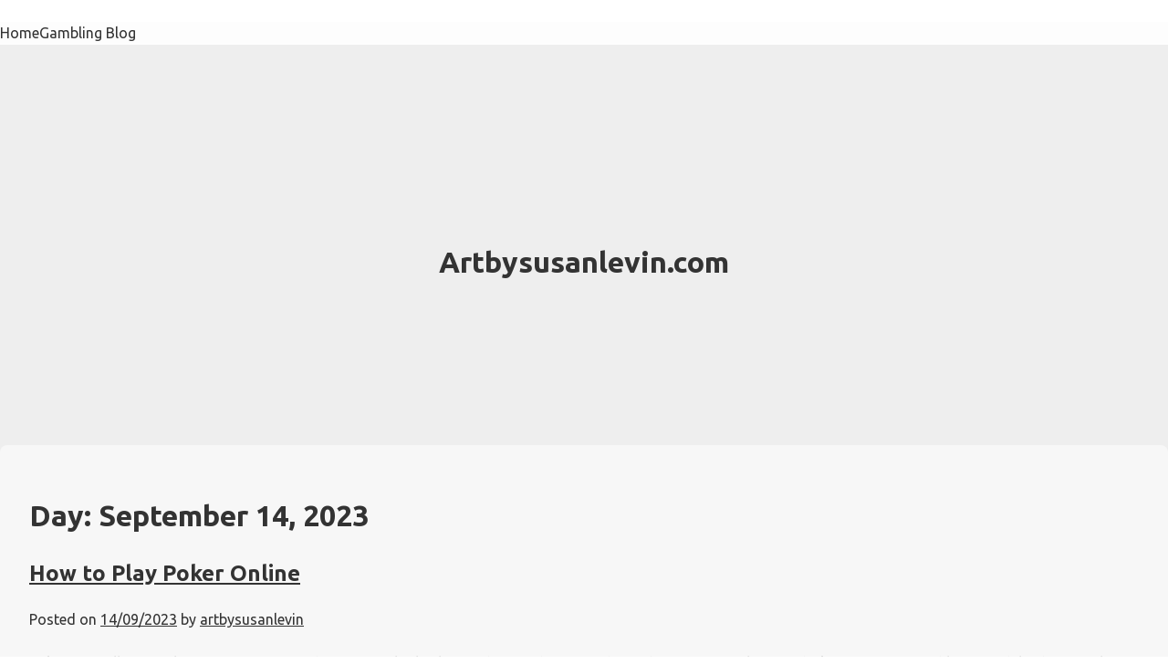

--- FILE ---
content_type: text/html; charset=utf-8
request_url: https://artbysusanlevin.com/2023/09/14/
body_size: 11119
content:
<!DOCTYPE html>
<html lang="en-US" amp="" data-amp-auto-lightbox-disable transformed="self;v=1" i-amphtml-layout="" i-amphtml-no-boilerplate="">
<head><meta charset="UTF-8"><meta name="viewport" content="width=device-width"><link rel="preconnect" href="https://cdn.ampproject.org"><style amp-runtime="" i-amphtml-version="012512221826001">html{overflow-x:hidden!important}html.i-amphtml-fie{height:100%!important;width:100%!important}html:not([amp4ads]),html:not([amp4ads]) body{height:auto!important}html:not([amp4ads]) body{margin:0!important}body{-webkit-text-size-adjust:100%;-moz-text-size-adjust:100%;-ms-text-size-adjust:100%;text-size-adjust:100%}html.i-amphtml-singledoc.i-amphtml-embedded{-ms-touch-action:pan-y pinch-zoom;touch-action:pan-y pinch-zoom}html.i-amphtml-fie>body,html.i-amphtml-singledoc>body{overflow:visible!important}html.i-amphtml-fie:not(.i-amphtml-inabox)>body,html.i-amphtml-singledoc:not(.i-amphtml-inabox)>body{position:relative!important}html.i-amphtml-ios-embed-legacy>body{overflow-x:hidden!important;overflow-y:auto!important;position:absolute!important}html.i-amphtml-ios-embed{overflow-y:auto!important;position:static}#i-amphtml-wrapper{overflow-x:hidden!important;overflow-y:auto!important;position:absolute!important;top:0!important;left:0!important;right:0!important;bottom:0!important;margin:0!important;display:block!important}html.i-amphtml-ios-embed.i-amphtml-ios-overscroll,html.i-amphtml-ios-embed.i-amphtml-ios-overscroll>#i-amphtml-wrapper{-webkit-overflow-scrolling:touch!important}#i-amphtml-wrapper>body{position:relative!important;border-top:1px solid transparent!important}#i-amphtml-wrapper+body{visibility:visible}#i-amphtml-wrapper+body .i-amphtml-lightbox-element,#i-amphtml-wrapper+body[i-amphtml-lightbox]{visibility:hidden}#i-amphtml-wrapper+body[i-amphtml-lightbox] .i-amphtml-lightbox-element{visibility:visible}#i-amphtml-wrapper.i-amphtml-scroll-disabled,.i-amphtml-scroll-disabled{overflow-x:hidden!important;overflow-y:hidden!important}amp-instagram{padding:54px 0px 0px!important;background-color:#fff}amp-iframe iframe{box-sizing:border-box!important}[amp-access][amp-access-hide]{display:none}[subscriptions-dialog],body:not(.i-amphtml-subs-ready) [subscriptions-action],body:not(.i-amphtml-subs-ready) [subscriptions-section]{display:none!important}amp-experiment,amp-live-list>[update]{display:none}amp-list[resizable-children]>.i-amphtml-loading-container.amp-hidden{display:none!important}amp-list [fetch-error],amp-list[load-more] [load-more-button],amp-list[load-more] [load-more-end],amp-list[load-more] [load-more-failed],amp-list[load-more] [load-more-loading]{display:none}amp-list[diffable] div[role=list]{display:block}amp-story-page,amp-story[standalone]{min-height:1px!important;display:block!important;height:100%!important;margin:0!important;padding:0!important;overflow:hidden!important;width:100%!important}amp-story[standalone]{background-color:#000!important;position:relative!important}amp-story-page{background-color:#757575}amp-story .amp-active>div,amp-story .i-amphtml-loader-background{display:none!important}amp-story-page:not(:first-of-type):not([distance]):not([active]){transform:translateY(1000vh)!important}amp-autocomplete{position:relative!important;display:inline-block!important}amp-autocomplete>input,amp-autocomplete>textarea{padding:0.5rem;border:1px solid rgba(0,0,0,.33)}.i-amphtml-autocomplete-results,amp-autocomplete>input,amp-autocomplete>textarea{font-size:1rem;line-height:1.5rem}[amp-fx^=fly-in]{visibility:hidden}amp-script[nodom],amp-script[sandboxed]{position:fixed!important;top:0!important;width:1px!important;height:1px!important;overflow:hidden!important;visibility:hidden}
/*# sourceURL=/css/ampdoc.css*/[hidden]{display:none!important}.i-amphtml-element{display:inline-block}.i-amphtml-blurry-placeholder{transition:opacity 0.3s cubic-bezier(0.0,0.0,0.2,1)!important;pointer-events:none}[layout=nodisplay]:not(.i-amphtml-element){display:none!important}.i-amphtml-layout-fixed,[layout=fixed][width][height]:not(.i-amphtml-layout-fixed){display:inline-block;position:relative}.i-amphtml-layout-responsive,[layout=responsive][width][height]:not(.i-amphtml-layout-responsive),[width][height][heights]:not([layout]):not(.i-amphtml-layout-responsive),[width][height][sizes]:not(img):not([layout]):not(.i-amphtml-layout-responsive){display:block;position:relative}.i-amphtml-layout-intrinsic,[layout=intrinsic][width][height]:not(.i-amphtml-layout-intrinsic){display:inline-block;position:relative;max-width:100%}.i-amphtml-layout-intrinsic .i-amphtml-sizer{max-width:100%}.i-amphtml-intrinsic-sizer{max-width:100%;display:block!important}.i-amphtml-layout-container,.i-amphtml-layout-fixed-height,[layout=container],[layout=fixed-height][height]:not(.i-amphtml-layout-fixed-height){display:block;position:relative}.i-amphtml-layout-fill,.i-amphtml-layout-fill.i-amphtml-notbuilt,[layout=fill]:not(.i-amphtml-layout-fill),body noscript>*{display:block;overflow:hidden!important;position:absolute;top:0;left:0;bottom:0;right:0}body noscript>*{position:absolute!important;width:100%;height:100%;z-index:2}body noscript{display:inline!important}.i-amphtml-layout-flex-item,[layout=flex-item]:not(.i-amphtml-layout-flex-item){display:block;position:relative;-ms-flex:1 1 auto;flex:1 1 auto}.i-amphtml-layout-fluid{position:relative}.i-amphtml-layout-size-defined{overflow:hidden!important}.i-amphtml-layout-awaiting-size{position:absolute!important;top:auto!important;bottom:auto!important}i-amphtml-sizer{display:block!important}@supports (aspect-ratio:1/1){i-amphtml-sizer.i-amphtml-disable-ar{display:none!important}}.i-amphtml-blurry-placeholder,.i-amphtml-fill-content{display:block;height:0;max-height:100%;max-width:100%;min-height:100%;min-width:100%;width:0;margin:auto}.i-amphtml-layout-size-defined .i-amphtml-fill-content{position:absolute;top:0;left:0;bottom:0;right:0}.i-amphtml-replaced-content,.i-amphtml-screen-reader{padding:0!important;border:none!important}.i-amphtml-screen-reader{position:fixed!important;top:0px!important;left:0px!important;width:4px!important;height:4px!important;opacity:0!important;overflow:hidden!important;margin:0!important;display:block!important;visibility:visible!important}.i-amphtml-screen-reader~.i-amphtml-screen-reader{left:8px!important}.i-amphtml-screen-reader~.i-amphtml-screen-reader~.i-amphtml-screen-reader{left:12px!important}.i-amphtml-screen-reader~.i-amphtml-screen-reader~.i-amphtml-screen-reader~.i-amphtml-screen-reader{left:16px!important}.i-amphtml-unresolved{position:relative;overflow:hidden!important}.i-amphtml-select-disabled{-webkit-user-select:none!important;-ms-user-select:none!important;user-select:none!important}.i-amphtml-notbuilt,[layout]:not(.i-amphtml-element),[width][height][heights]:not([layout]):not(.i-amphtml-element),[width][height][sizes]:not(img):not([layout]):not(.i-amphtml-element){position:relative;overflow:hidden!important;color:transparent!important}.i-amphtml-notbuilt:not(.i-amphtml-layout-container)>*,[layout]:not([layout=container]):not(.i-amphtml-element)>*,[width][height][heights]:not([layout]):not(.i-amphtml-element)>*,[width][height][sizes]:not([layout]):not(.i-amphtml-element)>*{display:none}amp-img:not(.i-amphtml-element)[i-amphtml-ssr]>img.i-amphtml-fill-content{display:block}.i-amphtml-notbuilt:not(.i-amphtml-layout-container),[layout]:not([layout=container]):not(.i-amphtml-element),[width][height][heights]:not([layout]):not(.i-amphtml-element),[width][height][sizes]:not(img):not([layout]):not(.i-amphtml-element){color:transparent!important;line-height:0!important}.i-amphtml-ghost{visibility:hidden!important}.i-amphtml-element>[placeholder],[layout]:not(.i-amphtml-element)>[placeholder],[width][height][heights]:not([layout]):not(.i-amphtml-element)>[placeholder],[width][height][sizes]:not([layout]):not(.i-amphtml-element)>[placeholder]{display:block;line-height:normal}.i-amphtml-element>[placeholder].amp-hidden,.i-amphtml-element>[placeholder].hidden{visibility:hidden}.i-amphtml-element:not(.amp-notsupported)>[fallback],.i-amphtml-layout-container>[placeholder].amp-hidden,.i-amphtml-layout-container>[placeholder].hidden{display:none}.i-amphtml-layout-size-defined>[fallback],.i-amphtml-layout-size-defined>[placeholder]{position:absolute!important;top:0!important;left:0!important;right:0!important;bottom:0!important;z-index:1}amp-img[i-amphtml-ssr]:not(.i-amphtml-element)>[placeholder]{z-index:auto}.i-amphtml-notbuilt>[placeholder]{display:block!important}.i-amphtml-hidden-by-media-query{display:none!important}.i-amphtml-element-error{background:red!important;color:#fff!important;position:relative!important}.i-amphtml-element-error:before{content:attr(error-message)}i-amp-scroll-container,i-amphtml-scroll-container{position:absolute;top:0;left:0;right:0;bottom:0;display:block}i-amp-scroll-container.amp-active,i-amphtml-scroll-container.amp-active{overflow:auto;-webkit-overflow-scrolling:touch}.i-amphtml-loading-container{display:block!important;pointer-events:none;z-index:1}.i-amphtml-notbuilt>.i-amphtml-loading-container{display:block!important}.i-amphtml-loading-container.amp-hidden{visibility:hidden}.i-amphtml-element>[overflow]{cursor:pointer;position:relative;z-index:2;visibility:hidden;display:initial;line-height:normal}.i-amphtml-layout-size-defined>[overflow]{position:absolute}.i-amphtml-element>[overflow].amp-visible{visibility:visible}template{display:none!important}.amp-border-box,.amp-border-box *,.amp-border-box :after,.amp-border-box :before{box-sizing:border-box}amp-pixel{display:none!important}amp-analytics,amp-auto-ads,amp-story-auto-ads{position:fixed!important;top:0!important;width:1px!important;height:1px!important;overflow:hidden!important;visibility:hidden}amp-story{visibility:hidden!important}html.i-amphtml-fie>amp-analytics{position:initial!important}[visible-when-invalid]:not(.visible),form [submit-error],form [submit-success],form [submitting]{display:none}amp-accordion{display:block!important}@media (min-width:1px){:where(amp-accordion>section)>:first-child{margin:0;background-color:#efefef;padding-right:20px;border:1px solid #dfdfdf}:where(amp-accordion>section)>:last-child{margin:0}}amp-accordion>section{float:none!important}amp-accordion>section>*{float:none!important;display:block!important;overflow:hidden!important;position:relative!important}amp-accordion,amp-accordion>section{margin:0}amp-accordion:not(.i-amphtml-built)>section>:last-child{display:none!important}amp-accordion:not(.i-amphtml-built)>section[expanded]>:last-child{display:block!important}
/*# sourceURL=/css/ampshared.css*/</style><meta name="robots" content="noindex, follow"><meta property="og:locale" content="en_US"><meta property="og:type" content="website"><meta property="og:title" content="14/09/2023 - Artbysusanlevin.com"><meta property="og:url" content="https://artbysusanlevin.com/2023/09/14/"><meta property="og:site_name" content="Artbysusanlevin.com"><meta name="twitter:card" content="summary_large_image"><meta name="generator" content="WordPress 6.2.8"><meta name="generator" content="AMP Plugin v2.5.3; mode=standard"><meta name="msapplication-TileImage" content="https://artbysusanlevin.com/wp-content/uploads/2023/07/Logo-6.png"><link rel="preconnect" href="https://fonts.gstatic.com/" crossorigin=""><link rel="dns-prefetch" href="//fonts.googleapis.com"><link rel="preload" href="https://artbysusanlevin.com/wp-includes/fonts/dashicons.eot?99ac726223c749443b642ce33df8b800#iefix" as="font" crossorigin=""><link rel="preconnect" href="https://fonts.gstatic.com" crossorigin=""><link rel="dns-prefetch" href="https://fonts.gstatic.com"><script async="" src="https://cdn.ampproject.org/v0.mjs" type="module" crossorigin="anonymous"></script><script async nomodule src="https://cdn.ampproject.org/v0.js" crossorigin="anonymous"></script><script src="https://cdn.ampproject.org/v0/amp-form-0.1.mjs" async="" custom-element="amp-form" type="module" crossorigin="anonymous"></script><script async nomodule src="https://cdn.ampproject.org/v0/amp-form-0.1.js" crossorigin="anonymous" custom-element="amp-form"></script><link rel="icon" href="https://artbysusanlevin.com/wp-content/uploads/2023/07/Logo-6.png" sizes="32x32"><link rel="icon" href="https://artbysusanlevin.com/wp-content/uploads/2023/07/Logo-6.png" sizes="192x192"><link crossorigin="anonymous" rel="stylesheet" id="wp-one-pager-google-fonts-css" href="https://fonts.googleapis.com/css2?family=Ubuntu%3Awght%40300%3B400%3B700&amp;display=swap&amp;ver=6.2.8" media="all"><style amp-custom="">:where(.wp-block-button__link){border-radius:9999px;box-shadow:none;padding:calc(.667em + 2px) calc(1.333em + 2px);text-decoration:none}:where(.wp-block-calendar table:not(.has-background) th){background:#ddd}:where(.wp-block-columns.has-background){padding:1.25em 2.375em}:where(.wp-block-post-comments input[type=submit]){border:none}:where(.wp-block-file__button){border-radius:2em;padding:.5em 1em}:where(.wp-block-file__button):is(a):active,:where(.wp-block-file__button):is(a):focus,:where(.wp-block-file__button):is(a):hover,:where(.wp-block-file__button):is(a):visited{box-shadow:none;color:#fff;opacity:.85;text-decoration:none}ul{box-sizing:border-box}:where(.wp-block-navigation.has-background .wp-block-navigation-item a:not(.wp-element-button)),:where(.wp-block-navigation.has-background .wp-block-navigation-submenu a:not(.wp-element-button)){padding:.5em 1em}:where(.wp-block-navigation .wp-block-navigation__submenu-container .wp-block-navigation-item a:not(.wp-element-button)),:where(.wp-block-navigation .wp-block-navigation__submenu-container .wp-block-navigation-submenu a:not(.wp-element-button)),:where(.wp-block-navigation .wp-block-navigation__submenu-container .wp-block-navigation-submenu button.wp-block-navigation-item__content),:where(.wp-block-navigation .wp-block-navigation__submenu-container .wp-block-pages-list__item button.wp-block-navigation-item__content){padding:.5em 1em}@keyframes overlay-menu__fade-in-animation{0%{opacity:0;transform:translateY(.5em)}to{opacity:1;transform:translateY(0)}}:where(p.has-text-color:not(.has-link-color)) a{color:inherit}:where(.wp-block-search__button){border:1px solid #ccc;padding:.375em .625em}:where(.wp-block-search__button-inside .wp-block-search__inside-wrapper){border:1px solid #949494;padding:4px}:where(.wp-block-search__button-inside .wp-block-search__inside-wrapper) :where(.wp-block-search__button){padding:.125em .5em}:where(pre.wp-block-verse){font-family:inherit}:root{--wp--preset--font-size--normal:16px;--wp--preset--font-size--huge:42px}.screen-reader-text{clip:rect(1px,1px,1px,1px);border:0;-webkit-clip-path:inset(50%);clip-path:inset(50%);height:1px;margin:-1px;overflow:hidden;padding:0;position:absolute;width:1px}.screen-reader-text:not(#_#_#_#_#_#_#_){word-wrap:normal}.screen-reader-text:focus{background-color:#ddd;-webkit-clip-path:none;clip-path:none;color:#444;display:block;font-size:1em;height:auto;left:5px;line-height:normal;padding:15px 23px 14px;text-decoration:none;top:5px;width:auto;z-index:100000}.screen-reader-text:focus:not(#_#_#_#_#_#_#_){clip:auto}html :where(.has-border-color){border-style:solid}html :where([data-amp-original-style*=border-top-color]){border-top-style:solid}html :where([data-amp-original-style*=border-right-color]){border-right-style:solid}html :where([data-amp-original-style*=border-bottom-color]){border-bottom-style:solid}html :where([data-amp-original-style*=border-left-color]){border-left-style:solid}html :where([data-amp-original-style*=border-width]){border-style:solid}html :where([data-amp-original-style*=border-top-width]){border-top-style:solid}html :where([data-amp-original-style*=border-right-width]){border-right-style:solid}html :where([data-amp-original-style*=border-bottom-width]){border-bottom-style:solid}html :where([data-amp-original-style*=border-left-width]){border-left-style:solid}html :where(amp-img[class*=wp-image-]),html :where(amp-anim[class*=wp-image-]){height:auto;max-width:100%}html :where(.is-position-sticky){--wp-admin--admin-bar--position-offset:var(--wp-admin--admin-bar--height,0px)}@media screen and (max-width:600px){html :where(.is-position-sticky){--wp-admin--admin-bar--position-offset:0px}}body{--wp--preset--color--black:#000;--wp--preset--color--cyan-bluish-gray:#abb8c3;--wp--preset--color--white:#fff;--wp--preset--color--pale-pink:#f78da7;--wp--preset--color--vivid-red:#cf2e2e;--wp--preset--color--luminous-vivid-orange:#ff6900;--wp--preset--color--luminous-vivid-amber:#fcb900;--wp--preset--color--light-green-cyan:#7bdcb5;--wp--preset--color--vivid-green-cyan:#00d084;--wp--preset--color--pale-cyan-blue:#8ed1fc;--wp--preset--color--vivid-cyan-blue:#0693e3;--wp--preset--color--vivid-purple:#9b51e0;--wp--preset--gradient--vivid-cyan-blue-to-vivid-purple:linear-gradient(135deg,rgba(6,147,227,1) 0%,#9b51e0 100%);--wp--preset--gradient--light-green-cyan-to-vivid-green-cyan:linear-gradient(135deg,#7adcb4 0%,#00d082 100%);--wp--preset--gradient--luminous-vivid-amber-to-luminous-vivid-orange:linear-gradient(135deg,rgba(252,185,0,1) 0%,rgba(255,105,0,1) 100%);--wp--preset--gradient--luminous-vivid-orange-to-vivid-red:linear-gradient(135deg,rgba(255,105,0,1) 0%,#cf2e2e 100%);--wp--preset--gradient--very-light-gray-to-cyan-bluish-gray:linear-gradient(135deg,#eee 0%,#a9b8c3 100%);--wp--preset--gradient--cool-to-warm-spectrum:linear-gradient(135deg,#4aeadc 0%,#9778d1 20%,#cf2aba 40%,#ee2c82 60%,#fb6962 80%,#fef84c 100%);--wp--preset--gradient--blush-light-purple:linear-gradient(135deg,#ffceec 0%,#9896f0 100%);--wp--preset--gradient--blush-bordeaux:linear-gradient(135deg,#fecda5 0%,#fe2d2d 50%,#6b003e 100%);--wp--preset--gradient--luminous-dusk:linear-gradient(135deg,#ffcb70 0%,#c751c0 50%,#4158d0 100%);--wp--preset--gradient--pale-ocean:linear-gradient(135deg,#fff5cb 0%,#b6e3d4 50%,#33a7b5 100%);--wp--preset--gradient--electric-grass:linear-gradient(135deg,#caf880 0%,#71ce7e 100%);--wp--preset--gradient--midnight:linear-gradient(135deg,#020381 0%,#2874fc 100%);--wp--preset--duotone--dark-grayscale:url("#wp-duotone-dark-grayscale");--wp--preset--duotone--grayscale:url("#wp-duotone-grayscale");--wp--preset--duotone--purple-yellow:url("#wp-duotone-purple-yellow");--wp--preset--duotone--blue-red:url("#wp-duotone-blue-red");--wp--preset--duotone--midnight:url("#wp-duotone-midnight");--wp--preset--duotone--magenta-yellow:url("#wp-duotone-magenta-yellow");--wp--preset--duotone--purple-green:url("#wp-duotone-purple-green");--wp--preset--duotone--blue-orange:url("#wp-duotone-blue-orange");--wp--preset--font-size--small:13px;--wp--preset--font-size--medium:20px;--wp--preset--font-size--large:36px;--wp--preset--font-size--x-large:42px;--wp--preset--spacing--20:.44rem;--wp--preset--spacing--30:.67rem;--wp--preset--spacing--40:1rem;--wp--preset--spacing--50:1.5rem;--wp--preset--spacing--60:2.25rem;--wp--preset--spacing--70:3.38rem;--wp--preset--spacing--80:5.06rem;--wp--preset--shadow--natural:6px 6px 9px rgba(0,0,0,.2);--wp--preset--shadow--deep:12px 12px 50px rgba(0,0,0,.4);--wp--preset--shadow--sharp:6px 6px 0px rgba(0,0,0,.2);--wp--preset--shadow--outlined:6px 6px 0px -3px rgba(255,255,255,1),6px 6px rgba(0,0,0,1);--wp--preset--shadow--crisp:6px 6px 0px rgba(0,0,0,1)}:where(.is-layout-flex){gap:.5em}:where(.wp-block-columns.is-layout-flex){gap:2em}:where(.wp-block-columns.is-layout-flex){gap:2em}@font-face{font-family:dashicons;src:url("https://artbysusanlevin.com/wp-includes/fonts/dashicons.eot?99ac726223c749443b642ce33df8b800");src:url("https://artbysusanlevin.com/wp-includes/fonts/dashicons.eot?99ac726223c749443b642ce33df8b800#iefix") format("embedded-opentype"),url("https://artbysusanlevin.com/wp-includes/fonts/dashicons.woff") format("woff"),url("https://artbysusanlevin.com/wp-includes/fonts/dashicons.ttf?99ac726223c749443b642ce33df8b800") format("truetype");font-weight:400;font-style:normal}html{--wp-admin--admin-bar--height:32px;scroll-padding-top:var(--wp-admin--admin-bar--height)}@media screen and (max-width:782px){html{--wp-admin--admin-bar--height:46px}}html{line-height:1.15;-webkit-text-size-adjust:100%}body{margin:0}main{display:block}h1{font-size:2em;margin:.67em 0}hr{box-sizing:content-box;height:0;overflow:visible}a{background-color:transparent}button,input{font-family:inherit;font-size:100%;line-height:1.15;margin:0}button,input{overflow:visible}button{text-transform:none}button,[type="button"],[type="reset"],[type="submit"]{-webkit-appearance:button}button::-moz-focus-inner,[type="button"]::-moz-focus-inner,[type="reset"]::-moz-focus-inner,[type="submit"]::-moz-focus-inner{border-style:none;padding:0}button:-moz-focusring,[type="button"]:-moz-focusring,[type="reset"]:-moz-focusring,[type="submit"]:-moz-focusring{outline:1px dotted ButtonText}[type="checkbox"],[type="radio"]{box-sizing:border-box;padding:0}[type="number"]::-webkit-inner-spin-button,[type="number"]::-webkit-outer-spin-button{height:auto}[type="search"]{-webkit-appearance:textfield;outline-offset:-2px}[type="search"]::-webkit-search-decoration{-webkit-appearance:none}::-webkit-file-upload-button{-webkit-appearance:button;font:inherit}[hidden]{display:none}*,*::before,*::after{box-sizing:inherit}html{box-sizing:border-box}body,button,input{color:#404040;font-family:-apple-system,BlinkMacSystemFont,"Segoe UI",Roboto,Oxygen-Sans,Ubuntu,Cantarell,"Helvetica Neue",sans-serif;font-size:1rem;line-height:1.5}h1,h2{clear:both}p{margin-bottom:1.5em}body{background:#fff}hr{background-color:#ccc;border:0;height:1px;margin-bottom:1.5em}ul{margin:0 0 1.5em 3em}ul{list-style:disc}li > ul{margin-bottom:0;margin-left:1.5em}table{margin:0 0 1.5em;width:100%}a{color:#4169e1}a:visited{color:#800080}a:hover,a:focus,a:active{color:#191970}a:focus{outline:thin dotted}a:hover,a:active{outline:0}button,input[type="button"],input[type="reset"],input[type="submit"]{border:1px solid;border-color:#ccc #ccc #bbb;border-radius:3px;background:#e6e6e6;color:rgba(0,0,0,.8);line-height:1;padding:.6em 1em .4em}button:hover,input[type="button"]:hover,input[type="reset"]:hover,input[type="submit"]:hover{border-color:#ccc #bbb #aaa}button:active,button:focus,input[type="button"]:active,input[type="button"]:focus,input[type="reset"]:active,input[type="reset"]:focus,input[type="submit"]:active,input[type="submit"]:focus{border-color:#aaa #bbb #bbb}input[type="text"],input[type="email"],input[type="url"],input[type="password"],input[type="search"],input[type="number"],input[type="tel"],input[type="range"],input[type="date"],input[type="month"],input[type="week"],input[type="time"],input[type="datetime"],input[type="datetime-local"],input[type="color"]{color:#666;border:1px solid #ccc;border-radius:3px;padding:3px}input[type="text"]:focus,input[type="email"]:focus,input[type="url"]:focus,input[type="password"]:focus,input[type="search"]:focus,input[type="number"]:focus,input[type="tel"]:focus,input[type="range"]:focus,input[type="date"]:focus,input[type="month"]:focus,input[type="week"]:focus,input[type="time"]:focus,input[type="datetime"]:focus,input[type="datetime-local"]:focus,input[type="color"]:focus{color:#111}.main-navigation{display:block;width:100%}.main-navigation ul{display:none;list-style:none;margin:0;padding-left:0}.main-navigation ul ul{box-shadow:0 3px 3px rgba(0,0,0,.2);float:left;position:absolute;top:100%;left:-999em;z-index:99999}.main-navigation ul ul ul{left:-999em;top:0}.main-navigation ul ul li:hover > ul,.main-navigation ul ul li:focus-within > ul{display:block;left:auto}.main-navigation ul ul a{width:200px}.main-navigation ul li:hover > ul,.main-navigation ul li:focus-within > ul{left:auto}.main-navigation li{position:relative}.main-navigation a{display:block;text-decoration:none}.menu-toggle{display:block}@media screen and (min-width: 1em){.menu-toggle{display:none}.main-navigation ul{display:flex}}.post{margin:0 0 1.5em}.updated:not(.published){display:none}.entry-content{margin:1.5em 0 0}.widget{margin:0 0 1.5em}.screen-reader-text{border:0;clip:rect(1px,1px,1px,1px);clip-path:inset(50%);height:1px;margin:-1px;overflow:hidden;padding:0;width:1px}.screen-reader-text:not(#_#_#_#_#_#_#_){position:absolute;word-wrap:normal}.screen-reader-text:focus{background-color:#f1f1f1;border-radius:3px;box-shadow:0 0 2px 2px rgba(0,0,0,.6);clip-path:none;color:#21759b;display:block;font-size:.875rem;font-weight:700;height:auto;left:5px;line-height:normal;padding:15px 23px 14px;text-decoration:none;top:5px;width:auto;z-index:100000}.screen-reader-text:focus:not(#_#_#_#_#_#_#_){clip:auto}body{background:#fff;color:#333}body,h1,h2{font-family:Ubuntu,sans-serif}.hero-container{background-color:#eee;background-size:cover;height:500px;border-top:1px solid #fff;margin:0;text-align:center}.hero-container .hero{max-width:700px;margin:0 auto;padding:1rem}.hero-container .hero h1{margin-top:0}.main-navigation{background:#fdfdfd}.site{max-width:1280px;margin:-60px auto 50px;padding:2rem;background:#f7f7f7;border-radius:8px 8px 0 0}.site ul{margin-left:0}.site-footer{background:#fff;border-top:1px solid #bbb;padding-top:1.5rem;padding-bottom:1.5rem;margin-top:1.5rem;display:grid;grid-column-gap:20px;grid-row-gap:20px}.site-footer .footer-1{grid-column:1;padding:1rem}.site-footer .footer-1 p:first-of-type{margin-top:0}.site-footer .footer-1 p:last-of-type{margin-bottom:0}.site-footer .footer-2{grid-column:2;padding:1rem}.site-footer .footer-2 p:first-of-type{margin-top:0}.site-footer .footer-2 p:last-of-type{margin-bottom:0}.site-footer .footer-3{grid-column:3;padding:1rem}.site-footer .footer-3 p:first-of-type{margin-top:0}.site-footer .footer-3 p:last-of-type{margin-bottom:0}.site-footer-bottom{padding:1rem;background:#fff;color:#bbb;border-top:1px solid #eee;text-align:center}.site-footer-bottom .site-info{display:inline-block}.site-footer-bottom .site-info a{color:#bbb;font-weight:400;text-decoration:none}hr.clear{background:none;border:0;clear:both;display:block;float:none;font-size:0;padding:0;overflow:hidden;visibility:hidden;width:0;height:0;margin:0}.widget-area{line-height:1.5}.widget-area .widget_search{display:none}.widget-area h2{margin-bottom:.5rem;font-size:1.1rem}.widget-area ul{list-style:none;list-style-position:inside;padding-left:0;margin-left:0}.widget-area ul li{padding-left:0}.widget-area ul li a{display:inline-block;background:#f7f7f7;border:1px solid #eee;color:#333;text-decoration:none;margin:2px 0;padding:1px 6px;border-radius:5px;font-size:.8rem}.widget-area ul li a:hover{background:#333;color:#fff}.widget-area section{margin-bottom:1rem}.widget-area section:not(:first-of-type) h2{margin-top:1.5rem}.widget-area section.widget_recent_entries h2{margin-top:0}@media (max-width: 500px){.hero-container{height:auto;padding-top:2rem;padding-bottom:2rem}}@media (max-width: 500px){.site{margin-top:0;border-radius:0}}@media (max-width: 500px){.site-footer{display:flex;flex-direction:column}}@media (min-width: 501px){.hero-container .hero{position:relative;top:50%;transform:perspective(1px) translateY(-50%)}}body a,body a:visited{color:#333}.amp-wp-bf126db:not(#_#_#_#_#_){visibility:hidden;position:absolute;left:-9999px;overflow:hidden}

/*# sourceURL=amp-custom.css */</style><link rel="profile" href="https://gmpg.org/xfn/11"><script type="application/ld+json" class="yoast-schema-graph">{"@context":"https://schema.org","@graph":[{"@type":"CollectionPage","@id":"https://artbysusanlevin.com/2023/09/14/","url":"https://artbysusanlevin.com/2023/09/14/","name":"14/09/2023 - Artbysusanlevin.com","isPartOf":{"@id":"https://artbysusanlevin.com/#website"},"inLanguage":"en-US"},{"@type":"WebSite","@id":"https://artbysusanlevin.com/#website","url":"https://artbysusanlevin.com/","name":"Artbysusanlevin.com","description":"","potentialAction":[{"@type":"SearchAction","target":{"@type":"EntryPoint","urlTemplate":"https://artbysusanlevin.com/?s={search_term_string}"},"query-input":"required name=search_term_string"}],"inLanguage":"en-US"}]}</script><link rel="alternate" type="application/rss+xml" title="Artbysusanlevin.com » Feed" href="https://artbysusanlevin.com/feed/"><link rel="alternate" type="application/rss+xml" title="Artbysusanlevin.com » Comments Feed" href="https://artbysusanlevin.com/comments/feed/"><link rel="https://api.w.org/" href="https://artbysusanlevin.com/wp-json/"><link rel="EditURI" type="application/rsd+xml" title="RSD" href="https://artbysusanlevin.com/xmlrpc.php?rsd"><link rel="wlwmanifest" type="application/wlwmanifest+xml" href="https://artbysusanlevin.com/wp-includes/wlwmanifest.xml"><link rel="apple-touch-icon" href="https://artbysusanlevin.com/wp-content/uploads/2023/07/Logo-6.png"><title>14/09/2023 - Artbysusanlevin.com</title><link rel="canonical" href="https://artbysusanlevin.com/2023/09/14/"></head>

<body data-rsssl="1" class="archive date hfeed">
<svg xmlns="http://www.w3.org/2000/svg" viewbox="0 0 0 0" width="0" height="0" focusable="false" role="none" data-amp-original-style="visibility: hidden; position: absolute; left: -9999px; overflow: hidden;" class="amp-wp-bf126db"><defs><filter id="wp-duotone-dark-grayscale"><fecolormatrix color-interpolation-filters="sRGB" type="matrix" values=" .299 .587 .114 0 0 .299 .587 .114 0 0 .299 .587 .114 0 0 .299 .587 .114 0 0 "></fecolormatrix><fecomponenttransfer color-interpolation-filters="sRGB"><fefuncr type="table" tablevalues="0 0.49803921568627"></fefuncr><fefuncg type="table" tablevalues="0 0.49803921568627"></fefuncg><fefuncb type="table" tablevalues="0 0.49803921568627"></fefuncb><fefunca type="table" tablevalues="1 1"></fefunca></fecomponenttransfer><fecomposite in2="SourceGraphic" operator="in"></fecomposite></filter></defs></svg><svg xmlns="http://www.w3.org/2000/svg" viewbox="0 0 0 0" width="0" height="0" focusable="false" role="none" data-amp-original-style="visibility: hidden; position: absolute; left: -9999px; overflow: hidden;" class="amp-wp-bf126db"><defs><filter id="wp-duotone-grayscale"><fecolormatrix color-interpolation-filters="sRGB" type="matrix" values=" .299 .587 .114 0 0 .299 .587 .114 0 0 .299 .587 .114 0 0 .299 .587 .114 0 0 "></fecolormatrix><fecomponenttransfer color-interpolation-filters="sRGB"><fefuncr type="table" tablevalues="0 1"></fefuncr><fefuncg type="table" tablevalues="0 1"></fefuncg><fefuncb type="table" tablevalues="0 1"></fefuncb><fefunca type="table" tablevalues="1 1"></fefunca></fecomponenttransfer><fecomposite in2="SourceGraphic" operator="in"></fecomposite></filter></defs></svg><svg xmlns="http://www.w3.org/2000/svg" viewbox="0 0 0 0" width="0" height="0" focusable="false" role="none" data-amp-original-style="visibility: hidden; position: absolute; left: -9999px; overflow: hidden;" class="amp-wp-bf126db"><defs><filter id="wp-duotone-purple-yellow"><fecolormatrix color-interpolation-filters="sRGB" type="matrix" values=" .299 .587 .114 0 0 .299 .587 .114 0 0 .299 .587 .114 0 0 .299 .587 .114 0 0 "></fecolormatrix><fecomponenttransfer color-interpolation-filters="sRGB"><fefuncr type="table" tablevalues="0.54901960784314 0.98823529411765"></fefuncr><fefuncg type="table" tablevalues="0 1"></fefuncg><fefuncb type="table" tablevalues="0.71764705882353 0.25490196078431"></fefuncb><fefunca type="table" tablevalues="1 1"></fefunca></fecomponenttransfer><fecomposite in2="SourceGraphic" operator="in"></fecomposite></filter></defs></svg><svg xmlns="http://www.w3.org/2000/svg" viewbox="0 0 0 0" width="0" height="0" focusable="false" role="none" data-amp-original-style="visibility: hidden; position: absolute; left: -9999px; overflow: hidden;" class="amp-wp-bf126db"><defs><filter id="wp-duotone-blue-red"><fecolormatrix color-interpolation-filters="sRGB" type="matrix" values=" .299 .587 .114 0 0 .299 .587 .114 0 0 .299 .587 .114 0 0 .299 .587 .114 0 0 "></fecolormatrix><fecomponenttransfer color-interpolation-filters="sRGB"><fefuncr type="table" tablevalues="0 1"></fefuncr><fefuncg type="table" tablevalues="0 0.27843137254902"></fefuncg><fefuncb type="table" tablevalues="0.5921568627451 0.27843137254902"></fefuncb><fefunca type="table" tablevalues="1 1"></fefunca></fecomponenttransfer><fecomposite in2="SourceGraphic" operator="in"></fecomposite></filter></defs></svg><svg xmlns="http://www.w3.org/2000/svg" viewbox="0 0 0 0" width="0" height="0" focusable="false" role="none" data-amp-original-style="visibility: hidden; position: absolute; left: -9999px; overflow: hidden;" class="amp-wp-bf126db"><defs><filter id="wp-duotone-midnight"><fecolormatrix color-interpolation-filters="sRGB" type="matrix" values=" .299 .587 .114 0 0 .299 .587 .114 0 0 .299 .587 .114 0 0 .299 .587 .114 0 0 "></fecolormatrix><fecomponenttransfer color-interpolation-filters="sRGB"><fefuncr type="table" tablevalues="0 0"></fefuncr><fefuncg type="table" tablevalues="0 0.64705882352941"></fefuncg><fefuncb type="table" tablevalues="0 1"></fefuncb><fefunca type="table" tablevalues="1 1"></fefunca></fecomponenttransfer><fecomposite in2="SourceGraphic" operator="in"></fecomposite></filter></defs></svg><svg xmlns="http://www.w3.org/2000/svg" viewbox="0 0 0 0" width="0" height="0" focusable="false" role="none" data-amp-original-style="visibility: hidden; position: absolute; left: -9999px; overflow: hidden;" class="amp-wp-bf126db"><defs><filter id="wp-duotone-magenta-yellow"><fecolormatrix color-interpolation-filters="sRGB" type="matrix" values=" .299 .587 .114 0 0 .299 .587 .114 0 0 .299 .587 .114 0 0 .299 .587 .114 0 0 "></fecolormatrix><fecomponenttransfer color-interpolation-filters="sRGB"><fefuncr type="table" tablevalues="0.78039215686275 1"></fefuncr><fefuncg type="table" tablevalues="0 0.94901960784314"></fefuncg><fefuncb type="table" tablevalues="0.35294117647059 0.47058823529412"></fefuncb><fefunca type="table" tablevalues="1 1"></fefunca></fecomponenttransfer><fecomposite in2="SourceGraphic" operator="in"></fecomposite></filter></defs></svg><svg xmlns="http://www.w3.org/2000/svg" viewbox="0 0 0 0" width="0" height="0" focusable="false" role="none" data-amp-original-style="visibility: hidden; position: absolute; left: -9999px; overflow: hidden;" class="amp-wp-bf126db"><defs><filter id="wp-duotone-purple-green"><fecolormatrix color-interpolation-filters="sRGB" type="matrix" values=" .299 .587 .114 0 0 .299 .587 .114 0 0 .299 .587 .114 0 0 .299 .587 .114 0 0 "></fecolormatrix><fecomponenttransfer color-interpolation-filters="sRGB"><fefuncr type="table" tablevalues="0.65098039215686 0.40392156862745"></fefuncr><fefuncg type="table" tablevalues="0 1"></fefuncg><fefuncb type="table" tablevalues="0.44705882352941 0.4"></fefuncb><fefunca type="table" tablevalues="1 1"></fefunca></fecomponenttransfer><fecomposite in2="SourceGraphic" operator="in"></fecomposite></filter></defs></svg><svg xmlns="http://www.w3.org/2000/svg" viewbox="0 0 0 0" width="0" height="0" focusable="false" role="none" data-amp-original-style="visibility: hidden; position: absolute; left: -9999px; overflow: hidden;" class="amp-wp-bf126db"><defs><filter id="wp-duotone-blue-orange"><fecolormatrix color-interpolation-filters="sRGB" type="matrix" values=" .299 .587 .114 0 0 .299 .587 .114 0 0 .299 .587 .114 0 0 .299 .587 .114 0 0 "></fecolormatrix><fecomponenttransfer color-interpolation-filters="sRGB"><fefuncr type="table" tablevalues="0.098039215686275 1"></fefuncr><fefuncg type="table" tablevalues="0 0.66274509803922"></fefuncg><fefuncb type="table" tablevalues="0.84705882352941 0.41960784313725"></fefuncb><fefunca type="table" tablevalues="1 1"></fefunca></fecomponenttransfer><fecomposite in2="SourceGraphic" operator="in"></fecomposite></filter></defs></svg>
<a class="skip-link screen-reader-text" href="#primary">Skip to content</a>

	<nav id="site-navigation" class="main-navigation">
		<button class="menu-toggle" aria-controls="primary-menu" aria-expanded="false">Primary Menu</button>
		<div class="menu-home-container"><ul id="primary-menu" class="menu"><li id="menu-item-15" class="menu-item menu-item-type-custom menu-item-object-custom menu-item-home menu-item-15"><a href="https://artbysusanlevin.com">Home</a></li>
<li id="menu-item-16" class="menu-item menu-item-type-taxonomy menu-item-object-category menu-item-16"><a href="https://artbysusanlevin.com/category/gambling-blog/">Gambling Blog</a></li>
</ul></div>	</nav>


<div class="hero-container ">
	
	<div class="hero">

		
				                
		<h1>Artbysusanlevin.com</h1>
		<p></p>

    
    
				
		
        
    
        
        
    
    
	</div>
	
</div>

<div id="page" class="site">

	<main id="primary" class="site-main">

		
			<header class="page-header">
				<h1 class="page-title">Day: <span>September 14, 2023</span></h1>			</header>

			
<article id="post-120" class="post-120 post type-post status-publish format-standard hentry category-gambling-blog">
	<header class="entry-header">

		<h2 class="entry-title"><a href="https://artbysusanlevin.com/2023/09/14/how-to-play-poker-online/" rel="bookmark">How to Play Poker Online</a></h2>
					<div class="entry-meta">
				<span class="posted-on">Posted on <a href="https://artbysusanlevin.com/2023/09/14/how-to-play-poker-online/" rel="bookmark"><time class="entry-date published" datetime="2023-09-14T16:16:00+00:00">14/09/2023</time><time class="updated" datetime="2023-09-14T16:16:01+00:00">14/09/2023</time></a></span><span class="byline"> by <span class="author vcard"><a class="url fn n" href="https://artbysusanlevin.com/author/admin1989/">artbysusanlevin</a></span></span>			</div>
		
	</header>

	
	<div class="entry-content">
		<p>Poker is an all-out real-money competition between multiple players that can be enjoyed anywhere – on your laptop, desktop computer, tablet or mobile phone. Online tournaments for every level and prize pool exist as well – some even provide satellite entries into live events around the globe hosted by professional tour operators featuring some of the greatest poker players ever seen on earth!</p>
<p>One of the key elements of online poker is maintaining composure when dealing with your emotions. While it’s easy to become flustered after losing, bad beats or coolers, it is vital not to let them affect you too deeply – simply focus on reaching your long-term goal of becoming a consistent winner and let math do its work!</p>
<p>Limit the number of tables you have open at one time for maximum concentration and efficient decision-making. Doing this will also prevent losing too much money too quickly, thus protecting you against burnout.</p>
<p>Before making a deposit at any poker site, always carefully read their terms and conditions. Many offer promotions and bonuses to entice newcomers, but be wary of offers that seem too good to be true – such promotions often come with rigorous rollover requirements that could make withdrawing winnings impossible.</p>
<p>One key consideration in selecting an online poker room is its software quality. Ignition Poker stands out as an exceptional example, as its software allows users to change colors for table and cards and other settings as desired. Furthermore, its tracking abilities should allow it to provide comprehensive statistics of your play and provide plenty of statistics.</p>
<p>Poker is a game of skill, so in order to successfully compete against other players you must develop as many skills as possible. To achieve this goal, a solid bankroll and regular practice sessions will help. When starting out it is recommended that low stakes games provide an ideal environment in which to hone your game without risking too much money.</p>
<p>The best poker sites provide multiple ways for users to fund their accounts, from credit and debit cards to cryptocurrency such as Bitcoin. Signing up for a newsletter or blog to keep informed on the latest poker news can also be useful; just remember to be mindful of any applicable regulations in your state before engaging in any forms of gambling activity, as some states have outright banned poker activities altogether. Bovada provides all-in-one gambling solutions including casino, sportsbook and racebook as well as an extensive poker program and numerous tournaments including its Million-Dollar Monthly Milly tournament with guaranteed Million-Dollar prize pools!</p>
	</div>

	<footer class="entry-footer">
		<span class="cat-links">Posted in <a href="https://artbysusanlevin.com/category/gambling-blog/" rel="category tag">Gambling Blog</a></span>	</footer>

</article>
			<hr class="clear">
			
	</main>


<aside id="secondary" class="widget-area">
	<section id="search-3" class="widget widget_search"><form role="search" method="get" class="search-form" action="https://artbysusanlevin.com/" target="_top">
				<label>
					<span class="screen-reader-text">Search for:</span>
					<input type="search" class="search-field" placeholder="Search …" value="" name="s">
				</label>
				<input type="submit" class="search-submit" value="Search">
			</form></section><section id="archives-3" class="widget widget_archive"><h2 class="widget-title">Archives</h2>
			<ul>
					<li><a href="https://artbysusanlevin.com/2026/01/">January 2026</a> (5)</li>
	<li><a href="https://artbysusanlevin.com/2025/12/">December 2025</a> (1)</li>
	<li><a href="https://artbysusanlevin.com/2025/09/">September 2025</a> (5)</li>
	<li><a href="https://artbysusanlevin.com/2025/08/">August 2025</a> (3)</li>
	<li><a href="https://artbysusanlevin.com/2025/07/">July 2025</a> (30)</li>
	<li><a href="https://artbysusanlevin.com/2025/06/">June 2025</a> (34)</li>
	<li><a href="https://artbysusanlevin.com/2025/05/">May 2025</a> (34)</li>
	<li><a href="https://artbysusanlevin.com/2025/04/">April 2025</a> (34)</li>
	<li><a href="https://artbysusanlevin.com/2025/03/">March 2025</a> (33)</li>
	<li><a href="https://artbysusanlevin.com/2025/02/">February 2025</a> (26)</li>
	<li><a href="https://artbysusanlevin.com/2025/01/">January 2025</a> (33)</li>
	<li><a href="https://artbysusanlevin.com/2024/12/">December 2024</a> (33)</li>
	<li><a href="https://artbysusanlevin.com/2024/11/">November 2024</a> (33)</li>
	<li><a href="https://artbysusanlevin.com/2024/10/">October 2024</a> (31)</li>
	<li><a href="https://artbysusanlevin.com/2024/09/">September 2024</a> (28)</li>
	<li><a href="https://artbysusanlevin.com/2024/08/">August 2024</a> (35)</li>
	<li><a href="https://artbysusanlevin.com/2024/07/">July 2024</a> (34)</li>
	<li><a href="https://artbysusanlevin.com/2024/06/">June 2024</a> (28)</li>
	<li><a href="https://artbysusanlevin.com/2024/05/">May 2024</a> (31)</li>
	<li><a href="https://artbysusanlevin.com/2024/04/">April 2024</a> (27)</li>
	<li><a href="https://artbysusanlevin.com/2024/03/">March 2024</a> (31)</li>
	<li><a href="https://artbysusanlevin.com/2024/02/">February 2024</a> (6)</li>
	<li><a href="https://artbysusanlevin.com/2024/01/">January 2024</a> (22)</li>
	<li><a href="https://artbysusanlevin.com/2023/12/">December 2023</a> (28)</li>
	<li><a href="https://artbysusanlevin.com/2023/11/">November 2023</a> (26)</li>
	<li><a href="https://artbysusanlevin.com/2023/10/">October 2023</a> (27)</li>
	<li><a href="https://artbysusanlevin.com/2023/09/" aria-current="page">September 2023</a> (26)</li>
	<li><a href="https://artbysusanlevin.com/2023/08/">August 2023</a> (28)</li>
	<li><a href="https://artbysusanlevin.com/2023/07/">July 2023</a> (2)</li>
			</ul>

			</section><section id="calendar-3" class="widget widget_calendar"><div id="calendar_wrap" class="calendar_wrap"><table id="wp-calendar" class="wp-calendar-table">
	<caption>September 2023</caption>
	<thead>
	<tr>
		<th scope="col" title="Monday">M</th>
		<th scope="col" title="Tuesday">T</th>
		<th scope="col" title="Wednesday">W</th>
		<th scope="col" title="Thursday">T</th>
		<th scope="col" title="Friday">F</th>
		<th scope="col" title="Saturday">S</th>
		<th scope="col" title="Sunday">S</th>
	</tr>
	</thead>
	<tbody>
	<tr>
		<td colspan="4" class="pad"> </td><td>1</td><td><a href="https://artbysusanlevin.com/2023/09/02/" aria-label="Posts published on September 2, 2023">2</a></td><td>3</td>
	</tr>
	<tr>
		<td><a href="https://artbysusanlevin.com/2023/09/04/" aria-label="Posts published on September 4, 2023">4</a></td><td><a href="https://artbysusanlevin.com/2023/09/05/" aria-label="Posts published on September 5, 2023">5</a></td><td><a href="https://artbysusanlevin.com/2023/09/06/" aria-label="Posts published on September 6, 2023">6</a></td><td><a href="https://artbysusanlevin.com/2023/09/07/" aria-label="Posts published on September 7, 2023">7</a></td><td><a href="https://artbysusanlevin.com/2023/09/08/" aria-label="Posts published on September 8, 2023">8</a></td><td><a href="https://artbysusanlevin.com/2023/09/09/" aria-label="Posts published on September 9, 2023">9</a></td><td><a href="https://artbysusanlevin.com/2023/09/10/" aria-label="Posts published on September 10, 2023">10</a></td>
	</tr>
	<tr>
		<td>11</td><td><a href="https://artbysusanlevin.com/2023/09/12/" aria-label="Posts published on September 12, 2023">12</a></td><td><a href="https://artbysusanlevin.com/2023/09/13/" aria-label="Posts published on September 13, 2023">13</a></td><td><a href="https://artbysusanlevin.com/2023/09/14/" aria-label="Posts published on September 14, 2023">14</a></td><td><a href="https://artbysusanlevin.com/2023/09/15/" aria-label="Posts published on September 15, 2023">15</a></td><td><a href="https://artbysusanlevin.com/2023/09/16/" aria-label="Posts published on September 16, 2023">16</a></td><td><a href="https://artbysusanlevin.com/2023/09/17/" aria-label="Posts published on September 17, 2023">17</a></td>
	</tr>
	<tr>
		<td>18</td><td><a href="https://artbysusanlevin.com/2023/09/19/" aria-label="Posts published on September 19, 2023">19</a></td><td><a href="https://artbysusanlevin.com/2023/09/20/" aria-label="Posts published on September 20, 2023">20</a></td><td><a href="https://artbysusanlevin.com/2023/09/21/" aria-label="Posts published on September 21, 2023">21</a></td><td><a href="https://artbysusanlevin.com/2023/09/22/" aria-label="Posts published on September 22, 2023">22</a></td><td><a href="https://artbysusanlevin.com/2023/09/23/" aria-label="Posts published on September 23, 2023">23</a></td><td><a href="https://artbysusanlevin.com/2023/09/24/" aria-label="Posts published on September 24, 2023">24</a></td>
	</tr>
	<tr>
		<td>25</td><td>26</td><td>27</td><td>28</td><td><a href="https://artbysusanlevin.com/2023/09/29/" aria-label="Posts published on September 29, 2023">29</a></td><td><a href="https://artbysusanlevin.com/2023/09/30/" aria-label="Posts published on September 30, 2023">30</a></td>
		<td class="pad" colspan="1"> </td>
	</tr>
	</tbody>
	</table><nav aria-label="Previous and next months" class="wp-calendar-nav">
		<span class="wp-calendar-nav-prev"><a href="https://artbysusanlevin.com/2023/08/">« Aug</a></span>
		<span class="pad"> </span>
		<span class="wp-calendar-nav-next"><a href="https://artbysusanlevin.com/2023/10/">Oct »</a></span>
	</nav></div></section><section id="categories-3" class="widget widget_categories"><h2 class="widget-title">Categories</h2>
			<ul>
					<li class="cat-item cat-item-1"><a href="https://artbysusanlevin.com/category/gambling-blog/">Gambling Blog</a> (714)
</li>
			</ul>

			</section>
		<section id="recent-posts-3" class="widget widget_recent_entries">
		<h2 class="widget-title">Recent Posts</h2>
		<ul>
											<li>
					<a href="https://artbysusanlevin.com/2026/01/17/slot-pulsa-tanpa-potongan-permainan-tanpa-beban-bagi-semua/">Slot Pulsa Tanpa Potongan: Permainan Tanpa Beban bagi Semua</a>
											<span class="post-date">17/01/2026</span>
									</li>
											<li>
					<a href="https://artbysusanlevin.com/2026/01/05/memahami-slot-via-dana-terobosan-di-dalam-permainan-slot/">Memahami Slot Via Dana: Terobosan di dalam Permainan Slot</a>
											<span class="post-date">05/01/2026</span>
									</li>
											<li>
					<a href="https://artbysusanlevin.com/2026/01/05/menganalisis-data-pengeluaran-sydney-taktik-cermat-untuk-penggemar-togel/">Menganalisis Data Pengeluaran Sydney: Taktik Cermat untuk Penggemar Togel</a>
											<span class="post-date">05/01/2026</span>
									</li>
											<li>
					<a href="https://artbysusanlevin.com/2026/01/04/slot-qris-5000-peluang-berharga-mendapatkan-hadiah-besar/">Slot QRIS 5000: Peluang Berharga Mendapatkan Hadiah Besar</a>
											<span class="post-date">04/01/2026</span>
									</li>
											<li>
					<a href="https://artbysusanlevin.com/2026/01/01/tri-slot-pulsa-generasi-baru-pada-permainan-slot/">Tri Slot Pulsa: Generasi Baru Pada Permainan Slot</a>
											<span class="post-date">01/01/2026</span>
									</li>
					</ul>

		</section></aside>

</div>

	<footer id="colophon" class="site-footer">
	
		<div class="footer-1">
					</div>
		
		<div class="footer-2">
					</div>
		
		<div class="footer-3">
					</div>
	
	</footer>

<div class="site-footer-bottom">

	<div class="site-info">
		Theme: <a href="https://www.onepagerwp.com/" target="_blank">WP One Pager</a>
	</div>
		
</div>




</body></html>


<!-- Page cached by LiteSpeed Cache 7.7 on 2026-01-25 16:44:13 -->